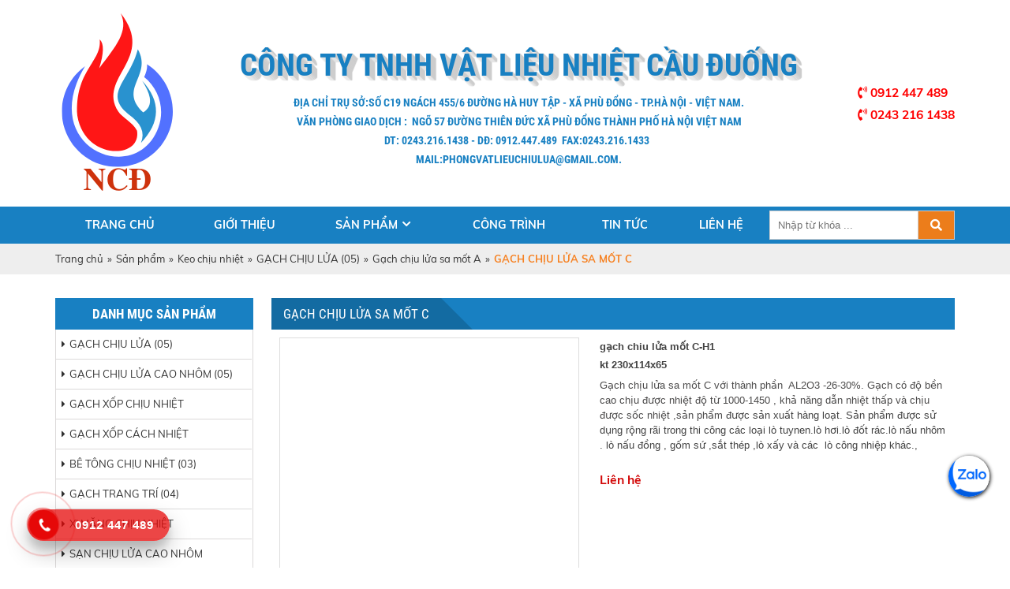

--- FILE ---
content_type: text/html; charset=utf-8
request_url: http://gachchiulua.info/san-pham/keo-chiu-nhiet/gach-chiu-lua-sa-mot-c.html
body_size: 9169
content:


<!doctype html><html prefix="og: http://ogp.me/ns#" xmlns="http://www.w3.org/1999/xhtml" xml:lang="vi-vn" lang="vi-vn"><head>	<script type="text/javascript">var siteurl='/'; var tmplurl='/templates/ja_social/'; var isRTL = false;</script>
  <base href="http://gachchiulua.info/san-pham/keo-chiu-nhiet/gach-chiu-lua-sa-mot-c.html" />
  <meta http-equiv="content-type" content="text/html; charset=utf-8" />
  <meta name="title" content="GẠCH CHỊU LỬA SA MỐT C" />
  <meta property="og:title" content="GẠCH CHỊU LỬA SA MỐT C" />
  <meta property="og:image" content="http://gachchiulua.info/images/stories/virtuemart/product/resized/anhb98585966_400x400.jpg" />
  <meta name="image" content="http://gachchiulua.info/images/stories/virtuemart/product/resized/anhb98585966_400x400.jpg" />
  <title>Gạch chịu lửa sa mốt A : GẠCH CHỊU LỬA SA MỐT C</title>
  <link rel="stylesheet" href="/components/com_virtuemart/assets/css/jquery.fancybox-1.3.4.css" type="text/css" />
  <script src="/rejslib.min.js" type="text/javascript"></script>
  <script src="/plugins/system/jqueryeasy/jquerynoconflict.js" type="text/javascript" defer="defer"></script>
  <script src="/media/system/js/mootools-core.js" type="text/javascript" defer="defer"></script>
  
  
  <script src="/components/com_virtuemart/assets/js/vmsite.js" type="text/javascript" defer="defer"></script>
  <script src="/components/com_virtuemart/assets/js/vmprices.js" type="text/javascript" defer="defer"></script>
  <script src="/components/com_virtuemart/assets/js/fancybox/jquery.fancybox-1.3.4.pack.js" type="text/javascript" defer="defer"></script>
  <script src="/components/com_rsform/assets/js/script.js" type="text/javascript" defer="defer"></script>
  <script src="/templates/scroller/scroller.js" type="text/javascript" defer="defer"></script>
  <script type="text/javascript">
vmSiteurl = 'http://gachchiulua.info/' ;vmLang = '&amp;lang=vi';jQuery(document).ready(function() {	jQuery("a[rel=vm-additional-images]").fancybox({		"titlePosition" 	: "inside",		"transitionIn"	:	"elastic",		"transitionOut"	:	"elastic"
	});	/*
	jQuery(".additional-images .product-image").click(function() {
		jQuery(".main-image img").attr("src",this.src );
		jQuery(".main-image img").attr("alt",this.alt );
		jQuery(".main-image a").attr("href",this.src );
		jQuery(".main-image a").attr("title",this.alt );
	});	*/
});

  </script>


<link href="/plugins/system/jat3/jat3/base-themes/default/images/favico.ico" rel="shortcut icon" type="image/x-icon" />
<link rel="stylesheet" href="/templates/ja_social/css/template.css" type="text/css">	<link rel="canonical" href="http://gachchiulua.info/san-pham/keo-chiu-nhiet/gach-chiu-lua-sa-mot-c.html">

<meta name="viewport" content="width=device-width, initial-scale=1.0, user-scalable=yes">
<link rel="stylesheet" href="/templates/responsive/responsive.css" type="text/css">
<script defer="defer" type="text/javascript" src="/templates/responsive/responsive.js"></script>

<script>(function(w,d,s,l,i){w[l]=w[l]||[];w[l].push({'gtm.start':
  new Date().getTime(),event:'gtm.js'});var f=d.getElementsByTagName(s)[0],
  j=d.createElement(s),dl=l!='dataLayer'?'&l='+l:'';j.async=true;j.src=
  'https://www.googletagmanager.com/gtm.js?id='+i+dl;f.parentNode.insertBefore(j,f);
  })(window,document,'script','dataLayer','GTM-MQD4TPM');</script>	</head><body id="bd" class="bd fs3 com_virtuemart">	<div id="ja-khungchinh">
	<div class="main">
		<div id="ja-header">
			<div class="header1">
				<div class="main2">
					<div class="header1_1">
						
					</div>
					<div class="header1_2">
						
					</div>
					<div class="header1_3">
						
					</div>
				</div>
			</div>
			<div class="header2">
				<div class="main2">
					<div class="header2_1">
							<div class="ja-workshome" id="Mod370">						<div class="workshome-content">		

<div class="custom"  >
	<p><img src="/images/Logo 2.png" alt="" /></p></div>
		</div>	</div>	
					</div>
					<div class="header2_2">
							<div class="ja-workshome" id="Mod400">						<div class="workshome-content">		

<div class="custom"  >
	<p style="text-align: center;">CÔNG TY TNHH VẬT LIỆU NHIỆT CẦU ĐUỐNG</p>
<p style="text-align: center;">Địa Chỉ Trụ Sở:số C19 Ngách 455/6 Đường Hà Huy Tập - Xã Phù Đổng - TP.Hà Nội - Việt Nam.</p>
<p style="text-align: center;">Văn Phòng giao dịch :&nbsp; Ngõ 57 Đường Thiên Đức Xã Phù Đổng Thành Phố Hà Nội Việt Nam</p>
<p style="text-align: center;">Dt: 0243.216.1438 - DĐ: 0912.447.489&nbsp; Fax:0243.216.1433&nbsp;&nbsp;</p>
<p style="text-align: center;">Mail:phongvatlieuchiulua@gmail.com.</p></div>
		</div>	</div>	
					</div>
					<div class="header2_3">
						
					</div>
					<div class="header2_4">
							<div class="ja-workshome" id="Mod378">						<div class="workshome-content">		

<div class="custom"  >
	<p><span style="color: #ff0000;"><i class="fas fa-phone-volume"></i> 0912 447 489</span></p>
<p><span style="color: #ff0000;"><i class="fas fa-phone-volume"></i> 0243 216 1438</span></p></div>
		</div>	</div>	
					</div>
				</div>
			</div>
		</div>
		<div id="ja-menungang">
			<div class="menungang">
				<div class="main2">
						<div class="ja-workshome" id="Mod366">						<div class="workshome-content">		
<ul class="menu level0">
<li class="item-991"><a href="/" >Trang chủ</a></li><li class="item-1010"><a href="/gioi-thieu-1.html" >Giới thiệu</a></li><li class="item-1006 active deeper parent"><a href="/san-pham.html" >Sản phẩm</a><ul class="level3"><li class="item-1067"><a href="/san-pham/gach-chiu-lua.html" >Gạch chịu lửa</a></li><li class="item-1068"><a href="/san-pham/gach-chiu-lua-cao-nhom.html" >Gach chịu lửa cao nhôm</a></li><li class="item-1132"><a href="/san-pham/gach-xop-chiu-nhiet.html" >Gạch xốp chịu nhiệt</a></li><li class="item-1133"><a href="/san-pham/gach-xop-cach-nhiet.html" >Gạch xốp cách nhiệt</a></li><li class="item-1135"><a href="/san-pham/be-tong-chiu-nhiet.html" >Bê tông chịu nhiệt</a></li><li class="item-1136"><a href="/san-pham/xi-mang-chiu-nhiet.html" >XI MĂNG CHỊU NHIỆT </a></li><li class="item-1134"><a href="/san-pham/gach-trang-tri.html" >Gạch trang trí</a></li><li class="item-1137"><a href="/san-pham/san-chiu-lua-cao-nhom.html" >SẠN CHỊU LỬA CAO NHÔM </a></li><li class="item-1138"><a href="/san-pham/san-chiu-lua-sa-mot.html" >SẠN CHỊU LỬA SA MỐT </a></li><li class="item-1139"><a href="/san-pham/bot-chiu-lua.html" >BỘT CHỊU LỬA</a></li><li class="item-1140"><a href="/san-pham/bong-thuy-tinh.html" >BÔNG THỦY TINH </a></li><li class="item-1141"><a href="/san-pham/bong-gom-chiu-nhiet.html" >BÔNG GỐM CHỊU NHIỆT </a></li><li class="item-1142"><a href="/san-pham/bong-ong-dinh-hinh.html" >BÔNG ỐNG ĐỊNH HÌNH</a></li><li class="item-1143 current active"><a href="/san-pham/keo-chiu-nhiet.html" >Keo chịu nhiệt</a></li><li class="item-1144"><a href="/san-pham/gach-chiu-lua-thanh-ly.html" >GẠCH CHỊU LỬA THANH LÝ </a></li></ul></li><li class="item-1004"><a href="/cong-trinh.html" >Công trình</a></li><li class="item-1003"><a href="/tin-tuc-may-loc-nuoc.html" >Tin tức</a></li><li class="item-1011"><a href="/lien-he.html" >Liên hệ</a></li></ul>
		</div>	</div>		<div class="ja-workshome" id="Mod377">						<div class="workshome-content">		<!--BEGIN Search Box --><form class="searchID377" action="/san-pham/xi-mang-chiu-nhiet/search.html" method="get"><div class="module_search search"><input name="keyword" alt="Tìm kiếm" class="inputbox mod_virtuemart_search" type="text" value="" placeholder="Nhập từ khóa ..." /><select name="virtuemart_category_id" class="sp-vmsearch-categories"><option value="0">Tất cả danh mục</option><option  value="131" data-name="GẠCH CHỊU LỬA THANH LÝ"> GẠCH CHỊU LỬA THANH LÝ</option><option  value="129" data-name="BÔNG ỐNG ĐỊNH HÌNH"> BÔNG ỐNG ĐỊNH HÌNH</option><option  value="128" data-name="BÔNG GỐM CHỊU NHIỆT"> BÔNG GỐM CHỊU NHIỆT</option><option  value="127" data-name="BÔNG THỦY TINH"> BÔNG THỦY TINH</option><option  value="126" data-name="BỘT CHỊU LỬA"> BỘT CHỊU LỬA</option><option  value="125" data-name="SẠN CHỊU LỬA SA MỐT"> SẠN CHỊU LỬA SA MỐT</option><option  value="124" data-name="SẠN CHỊU LỬA CAO NHÔM"> SẠN CHỊU LỬA CAO NHÔM</option><option  value="123" data-name="XI MĂNG CHỊU NHIỆT"> XI MĂNG CHỊU NHIỆT</option><option  value="114" data-name="GẠCH TRANG TRÍ LÁT SÂN VÀ ỐP TƯỜNG"> GẠCH TRANG TRÍ LÁT SÂN VÀ ỐP TƯỜNG</option><option  value="113" data-name="GẠCH XỐP CÁCH NHIỆT"> GẠCH XỐP CÁCH NHIỆT</option><option  value="112" data-name="GẠCH XỐP CHỊU NHIỆT"> GẠCH XỐP CHỊU NHIỆT</option><option  value="97" data-name="GẠCH CHỊU LỬA (05)"> GẠCH CHỊU LỬA (05)</option><option  value="105" data-name="- Gạch chịu lửa  dị hình">-- - Gạch chịu lửa  dị hình</option><option  value="104" data-name="Gạch chịu lửa sa mốt (H20: H21)">-- Gạch chịu lửa sa mốt (H20: H21)</option><option  value="103" data-name="Gạch chịu lửa sa mốt (H13: H14)">-- Gạch chịu lửa sa mốt (H13: H14)</option><option  value="102" data-name="Gạch chịu lửa sa mốt B">-- Gạch chịu lửa sa mốt B</option><option  value="101" data-name="Gạch chịu lửa sa mốt A">-- Gạch chịu lửa sa mốt A</option><option  value="119" data-name="BÊ TÔNG CHỊU NHIỆT (03)"> BÊ TÔNG CHỊU NHIỆT (03)</option><option  value="122" data-name="Bê tông chịu nhiệt CR12">-- Bê tông chịu nhiệt CR12</option><option  value="121" data-name="Bê tông chịu nhiệt CR15">-- Bê tông chịu nhiệt CR15</option><option  value="120" data-name="Bê tông chịu nhiệt CR18">-- Bê tông chịu nhiệt CR18</option><option  value="106" data-name="GẠCH CHỊU LỬA CAO NHÔM (05)"> GẠCH CHỊU LỬA CAO NHÔM (05)</option><option  value="107" data-name="Gạch chịu lửa cao nhôm H1">-- Gạch chịu lửa cao nhôm H1</option><option  value="111" data-name="Gạch chịu lửa cao nhôm H21">-- Gạch chịu lửa cao nhôm H21</option><option  value="110" data-name="Gạch chịu lửa cao nhôm H20">-- Gạch chịu lửa cao nhôm H20</option><option  value="109" data-name="Gạch chịu lửa cao nhôm H14">-- Gạch chịu lửa cao nhôm H14</option><option  value="108" data-name="Gạch chịu lửa cao nhôm H13">-- Gạch chịu lửa cao nhôm H13</option></select><input type="hidden" name="custom_parent_id" value="" /><span data-searchID="377" value="Tìm kiếm" class="buttontim button"/><i class="fa fa-search"></i></span></div>		<input type="hidden" name="limitstart" value="0" />		<input type="hidden" name="option" value="com_virtuemart" />		<input type="hidden" name="view" value="category" />	  </form><!-- End Search Box --><script type="text/javascript">	jQuery(document).ready(function($){		$('.module_search').parent().on('keyup keypress', function(e) {			var keyCode = e.keyCode || e.which;			if (keyCode === 13) { 				e.preventDefault();				$(this).find('.buttontim').click();			}		});		$('.buttontim').click(function(){			var form = '.searchID' + $(this).attr('data-searchid');			$(form).find('.selectID').each(function(){				if( $(this).val() == '0' ){					$(this).attr('disabled',true);				}			});			$(form).submit();		});	});	</script>		</div>	</div>	
				</div>
			</div>
		</div>
		<div id="ja-slideshow">
			<div class="slideshow1">
				<div class="main2">
					
				</div>
			</div>
			<div class="slideshow2">
				<div class="main2">
					
				</div>
			</div>
		</div>
		<div id="ja-dinhhuong">
			<div class="dinhhuong1">
				<div class="main2">
						<div class="ja-workshome" id="Mod380">						<div class="workshome-content">		<span class="breadcrumbs pathway">
<a href="/" class="pathway">Trang chủ</a><span>»</span><a href="/san-pham.html" class="pathway">Sản phẩm</a><span>»</span><a href="/san-pham/keo-chiu-nhiet.html" class="pathway">Keo chịu nhiệt</a><span>»</span><a href="/san-pham/gach-chiu-lua.html" class="pathway">GẠCH CHỊU LỬA (05)</a><span>»</span><a href="/gach-chiu-lua-05/gach-chiu-lua-sa-mot-a.html" class="pathway">Gạch chịu lửa sa mốt A</a><span>»</span><strong>GẠCH CHỊU LỬA SA MỐT C</strong></span>		</div>	</div>	
				</div>
			</div>
		</div>
		<div id="ja-extra">
			<div class="extra1">
				<div class="main2">
					
				</div>
			</div>
			<div class="extra2">
				<div class="main2">
					
				</div>
			</div>
		</div>
		<div id="ja-noidunggiua" class=" noright">
			<div class="main2">
									<div id="ja-cottrai">
							<div class="ja-workshome" id="Mod326">						<div class="workshome-title"><h2><span>Danh mục sản phẩm</span></h2></div>				<div class="workshome-content">		
<ul class="menu level0">
<li class="item-992 deeper parent"><a href="/gach-chiu-lua-05.html" >GẠCH CHỊU LỬA (05)</a><ul class="level1"><li class="item-1028"><a href="/gach-chiu-lua-05/gach-chiu-lua-sa-mot-a.html" >Gạch chịu lửa sa mốt A</a></li><li class="item-1085"><a href="/gach-chiu-lua-05/gach-chiu-lua-sa-mot-b.html" >Gạch chịu lửa sa mốt B</a></li><li class="item-1086"><a href="/gach-chiu-lua-05/gach-chiu-lua-sa-mot-h13-h14.html" >Gạch chịu lửa sa mốt (H13: H14)</a></li><li class="item-1087"><a href="/gach-chiu-lua-05/gach-chiu-lua-sa-mot-h20-h21.html" >Gạch chịu lửa sa mốt (H20: H21)</a></li><li class="item-1088"><a href="/gach-chiu-lua-05/gach-chiu-lua-di-hinh.html" >Gạch chịu lửa  dị hình</a></li></ul></li><li class="item-993 deeper parent"><a href="/gach-chiu-lua-cao-nhom-05.html" >GẠCH CHỊU LỬA CAO NHÔM (05)</a><ul class="level1"><li class="item-1032"><a href="/gach-chiu-lua-cao-nhom-05/gach-chiu-lua-cao-nhom-h13.html" >Gạch chịu lửa cao nhôm H13</a></li><li class="item-1089"><a href="/gach-chiu-lua-cao-nhom-05/gach-chiu-lua-cao-nhom-h14.html" >Gạch chịu lửa cao nhôm H14</a></li><li class="item-1090"><a href="/gach-chiu-lua-cao-nhom-05/gach-chiu-lua-cao-nhom-h20.html" >Gạch chịu lửa cao nhôm H20</a></li><li class="item-1030"><a href="/gach-chiu-lua-cao-nhom-05/gach-chiu-lua-cao-nhom-h1.html" >Gạch chịu lửa cao nhôm H1</a></li><li class="item-1091"><a href="/gach-chiu-lua-cao-nhom-05/gach-chiu-lua-cao-nhom-h21.html" >Gạch chịu lửa cao nhôm H21</a></li></ul></li><li class="item-1092"><a href="/gach-xop-chiu-nhiet.html" >GẠCH XỐP CHỊU NHIỆT </a></li><li class="item-1093"><a href="/gach-xop-cach-nhiet.html" >GẠCH XỐP CÁCH NHIỆT </a></li><li class="item-1099 deeper parent"><a href="/be-tong-chiu-nhiet-03.html" >BÊ TÔNG CHỊU NHIỆT (03)</a><ul class="level3"><li class="item-1100"><a href="/be-tong-chiu-nhiet-03/be-tong-chiu-nhiet-cr18.html" >Bê tông chịu nhiệt CR18</a></li><li class="item-1101"><a href="/be-tong-chiu-nhiet-03/be-tong-chiu-nhiet-cr15.html" >Bê tông chịu nhiệt CR15</a></li><li class="item-1102"><a href="/be-tong-chiu-nhiet-03/be-tong-chiu-nhiet-cr12.html" >Bê tông chịu nhiệt CR12</a></li></ul></li><li class="item-1094"><a href="/gach-trang-tri-04.html" >GẠCH TRANG TRÍ (04)</a></li><li class="item-1103"><a href="/xi-mang-chiu-nhiet.html" >XI MĂNG CHỊU NHIỆT </a></li><li class="item-1104"><a href="/san-chiu-lua-cao-nhom.html" >SẠN CHỊU LỬA CAO NHÔM </a></li><li class="item-1105"><a href="/san-chiu-lua-sa-mot.html" >SẠN CHỊU LỬA SA MỐT </a></li><li class="item-1106"><a href="/bot-chiu-lua.html" >BỘT CHỊU LỬA</a></li><li class="item-1107"><a href="/bong-thuy-tinh.html" >BÔNG THỦY TINH </a></li><li class="item-1108"><a href="/bong-gom-chiu-nhiet.html" >BÔNG GỐM CHỊU NHIỆT </a></li><li class="item-1109"><a href="/bong-ong-dinh-hinh.html" >BÔNG ỐNG ĐỊNH HÌNH</a></li><li class="item-1110"><a href="/hat-chan-chau.html" >HẠT CHÂN CHÂU </a></li><li class="item-1111"><a href="/gach-chiu-lua-thanh-ly.html" >GẠCH CHỊU LỬA THANH LÝ </a></li><li class="item-1149"><a href="/keo-chiu-nhiet.html" >Keo chịu nhiệt</a></li></ul>
		</div>	</div>		<div class="ja-workshome" id="Mod388">						<div class="workshome-title"><h2><span>Gạch chịu lửa</span></h2></div>				<div class="workshome-content">		
<ul class="menu level0">
<li class="item-1112"><a href="/gach-chiu-lua-sa-mot-a.html" >Gạch chịu lửa sa mốt A</a></li><li class="item-1113"><a href="/gach-chiu-lua-sa-mot-b.html" >Gạch chịu lửa sa mốt B</a></li><li class="item-1114"><a href="/gach-chiu-lua-sa-mot-h13-h14.html" >Gạch chịu lửa sa mốt (H13: H14)</a></li><li class="item-1115"><a href="/gach-chiu-lua-sa-mot-h20-h21.html" >Gạch chịu lửa sa mốt (H20: H21)</a></li><li class="item-1116"><a href="/gach-chiu-lua-di-hinh.html" >Gạch chịu lửa  dị hình</a></li></ul>
		</div>	</div>		<div class="ja-workshome" id="Mod389">						<div class="workshome-title"><h2><span>GẠCH CHỊU LỬA CAO NHÔM</span></h2></div>				<div class="workshome-content">		
<ul class="menu level0">
<li class="item-1117"><a href="/gach-chiu-lua-cao-nhom-h1.html" >Gạch chịu lửa cao nhôm H1</a></li><li class="item-1118"><a href="/gach-chiu-lua-cao-nhom-h13.html" >Gạch chịu lửa cao nhôm H13</a></li><li class="item-1119"><a href="/gach-chiu-lua-cao-nhom-h14.html" >Gạch chịu lửa cao nhôm H14</a></li><li class="item-1120"><a href="/gach-chiu-lua-cao-nhom-h20.html" >Gạch chịu lửa cao nhôm H20</a></li><li class="item-1121"><a href="/gach-chiu-lua-cao-nhom-h21.html" >Gạch chịu lửa cao nhôm H21</a></li></ul>
		</div>	</div>		<div class="ja-workshome" id="Mod390">						<div class="workshome-title"><h2><span>GẠCH TRANG TRÍ</span></h2></div>				<div class="workshome-content">		
<ul class="menu level0">
<li class="item-1122"><a href="/gach-op-gia-co.html" >Gạch ốp giả cổ </a></li><li class="item-1125"><a href="/gach-gia-co-lat-san-vuon.html" >Gạch giả cổ lát sân vườn </a></li></ul>
		</div>	</div>		<div class="ja-workshome" id="Mod391">						<div class="workshome-title"><h2><span>BÊ TÔNG CHỊU NHIỆT</span></h2></div>				<div class="workshome-content">		
<ul class="menu level0">
<li class="item-1126"><a href="/be-tong-chiu-nhiet-cr18.html" >Bê tông chịu nhiệt CR18</a></li><li class="item-1127"><a href="/be-tong-chiu-nhiet-cr15.html" >Bê tông chịu nhiệt CR15</a></li><li class="item-1128"><a href="/be-tong-chiu-nhiet-cr12.html" >Bê tông chịu nhiệt CR12</a></li></ul>
		</div>	</div>		<div class="ja-workshome" id="Mod396">						<div class="workshome-title"><h2><span>Sản phẩm bán chạy</span></h2></div>				<div class="workshome-content">				</div>	</div>		<div class="ja-workshome" id="Mod363">						<div class="workshome-title"><h2><span>Thống kê truy cập</span></h2></div>				<div class="workshome-content">		<div class="mt_visitcounter">
	<div class="mt_visitcounter_trong">
		<div class="vis_table" style="visibility:hidden;">
			<div class="vis_row vis0">
				<div class="vis_cell">
					<i class="fa fa-user"></i>
				</div>
				<div class="vis_cell">Đang truy cập</div>
				<div class="vis_cell">
					81				</div>
			</div>
			<div class="vis_row vis1">
				<div class="vis_cell">
					<i class="fa fa-user"></i>
				</div>
				<div class="vis_cell">Hôm nay</div>
				<div class="vis_cell">
					27				</div>
			</div>
			<div class="vis_row vis2">
				<div class="vis_cell">
					<i class="fa fa-user"></i>
				</div>
				<div class="vis_cell">Hôm qua</div>
				<div class="vis_cell">
					1199				</div>
			</div>
			<div class="vis_row vis3">
				<div class="vis_cell">
					<i class="fa fa-user"></i>
				</div>
				<div class="vis_cell">Tuần này</div>
				<div class="vis_cell">
					2443				</div>
			</div>
			<div class="vis_row vis4">
				<div class="vis_cell">
					<i class="fa fa-user"></i>
				</div>
				<div class="vis_cell">Tuần trước</div>
				<div class="vis_cell">
					5540				</div>
			</div>
			<div class="vis_row vis5">
				<div class="vis_cell">
					<i class="fa fa-user"></i>
				</div>
				<div class="vis_cell">Tháng này</div>
				<div class="vis_cell">
					12525				</div>
			</div>
			<div class="vis_row vis6">
				<div class="vis_cell">
					<i class="fa fa-user"></i>
				</div>
				<div class="vis_cell">Tháng trước</div>
				<div class="vis_cell">
					33771				</div>
			</div>
			<div class="vis_row vis7">
				<div class="vis_cell">
					<i class="fa fa-users"></i>
				</div>
				<div class="vis_cell">Tổng cộng</div>
				<div class="vis_cell">
					967344				</div>
			</div>
								</div>
	</div>
	<div class="reloadvis"><i class="fa fa-spinner cart_spiners" style="display:inline-block;"></i></div>
</div>
<script type="text/javascript" defer="defer">
	var url_k2 = "index.php?option=com_k2&view=itemlist";
	jQuery(document).ready(function($){
		$('.mt_visitcounter_trong').load(url_k2 + ' .mt_visitcounter_trong .vis_table',function(){
			$('.mt_visitcounter_trong .vis_table').css('visibility','visible');
			$('.reloadvis').hide();
		});
	});
</script>		</div>	</div>	
					</div>
									<div id="ja-cotgiua">
						<div class="errorclass" style="display:none;">
<div id="system-message-container">
</div></div>
						<div class="noidungtren1">
							
						</div>
						<div class="noidungtren2">
							
						</div>
						<script type="text/javascript">
	// Ajax xử lý dữ liệu form post
	function updatestar(){
		jQuery.ajax({
			type: 'POST',
			url: window.location.href ,
			data: {
				product_star: parseInt(jQuery('.formstar').val()),
			},
			dataType: 'html',
			success: function(data) {
				window.location.replace(window.location.href);
				//jQuery('#ketqua').html(data);
			},
			error: function() {
				alert('Có lỗi trong quá trình xử lý');
			}
		});
	}
</script><div class="ja-workshome productdetails-view productdetails getids" data-id="1386">	<div class="title-product workshome-title">		<h2><span>GẠCH CHỊU LỬA SA MỐT C</span></h2>	</div>	<div class="workshome-content clearfix">
		<div class="vitribreadcum">					</div>
		<div class="header-product">
			<div class="header-imageproduct">
				<div class="width60 floatleft">
							<div class="main-image">			<div class="main-image_trong">											<span>								<a rel="vm-additional-images" href="/images/stories/virtuemart/product/anhb98585966.jpg">									<img src="/images/stories/virtuemart/product/anhb98585966.jpg" alt="" class="product-image" style="cursor: pointer" />								</a>							</span>													<span>								<a rel="vm-additional-images" href="/images/stories/virtuemart/product/anh-thu-283392027.jpg">									<img src="/images/stories/virtuemart/product/anh-thu-283392027.jpg" alt="" class="product-image" style="cursor: pointer" />								</a>							</span>													<span>								<a rel="vm-additional-images" href="/images/stories/virtuemart/product/anhr-dau-ftrang.jpg">									<img src="/images/stories/virtuemart/product/anhr-dau-ftrang.jpg" alt="" class="product-image" style="cursor: pointer" />								</a>							</span>													<span>								<a rel="vm-additional-images" href="/images/stories/virtuemart/product/img_1544255691723_154425574061737181470.jpg">									<img src="/images/stories/virtuemart/product/img_1544255691723_154425574061737181470.jpg" alt="" class="product-image" style="cursor: pointer" />								</a>							</span>													<span>								<a rel="vm-additional-images" href="/images/stories/virtuemart/product/received_201733553193021562159521.jpg">									<img src="/images/stories/virtuemart/product/received_201733553193021562159521.jpg" alt="" class="product-image" style="cursor: pointer" />								</a>							</span>													<span>								<a rel="vm-additional-images" href="/images/stories/virtuemart/product/received_201733553859688176928003.jpg">									<img src="/images/stories/virtuemart/product/received_201733553859688176928003.jpg" alt="" class="product-image" style="cursor: pointer" />								</a>							</span>													<span>								<a rel="vm-additional-images" href="/images/stories/virtuemart/product/z2112427732419_fccf89271c46c8af48c6deebd4297a99.jpg">									<img src="/images/stories/virtuemart/product/z2112427732419_fccf89271c46c8af48c6deebd4297a99.jpg" alt="" class="product-image" style="cursor: pointer" />								</a>							</span>													<span>								<a rel="vm-additional-images" href="/images/stories/virtuemart/product/z2112431878665_417603ba45741f3b1f0f6d2250e82748.jpg">									<img src="/images/stories/virtuemart/product/z2112431878665_417603ba45741f3b1f0f6d2250e82748.jpg" alt="" class="product-image" style="cursor: pointer" />								</a>							</span>													<span>								<a rel="vm-additional-images" href="/images/stories/virtuemart/product/z2528990921592_66b655697c23120e0a48597c9b9b7e66.jpg">									<img src="/images/stories/virtuemart/product/z2528990921592_66b655697c23120e0a48597c9b9b7e66.jpg" alt="" class="product-image" style="cursor: pointer" />								</a>							</span>													<span>								<a rel="vm-additional-images" href="/images/stories/virtuemart/product/z3249683943190_aa5f2f415eb78cfc124b345f6dc55ce6.jpg">									<img src="/images/stories/virtuemart/product/z3249683943190_aa5f2f415eb78cfc124b345f6dc55ce6.jpg" alt="" class="product-image" style="cursor: pointer" />								</a>							</span>													<span>								<a rel="vm-additional-images" href="/images/stories/virtuemart/product/z3249837710149_5a8cc2fb3d21cc20c28c670d37e6143c.jpg">									<img src="/images/stories/virtuemart/product/z3249837710149_5a8cc2fb3d21cc20c28c670d37e6143c.jpg" alt="" class="product-image" style="cursor: pointer" />								</a>							</span>													<span>								<a rel="vm-additional-images" href="/images/stories/virtuemart/product/z3249837712028_dcc63067b6fb22cb9373e6551a4b7127.jpg">									<img src="/images/stories/virtuemart/product/z3249837712028_dcc63067b6fb22cb9373e6551a4b7127.jpg" alt="" class="product-image" style="cursor: pointer" />								</a>							</span>									</div>		</div>    <div class="additional-images">		<i class="fas fa-arrow-circle-left"></i>		<div class="additional-images_trong">
									<span>
							<img src="/images/stories/virtuemart/product/anhb98585966.jpg" alt="" class="product-image" style="cursor: pointer" />						</span>
											<span>
							<img src="/images/stories/virtuemart/product/anh-thu-283392027.jpg" alt="" class="product-image" style="cursor: pointer" />						</span>
											<span>
							<img src="/images/stories/virtuemart/product/anhr-dau-ftrang.jpg" alt="" class="product-image" style="cursor: pointer" />						</span>
											<span>
							<img src="/images/stories/virtuemart/product/img_1544255691723_154425574061737181470.jpg" alt="" class="product-image" style="cursor: pointer" />						</span>
											<span>
							<img src="/images/stories/virtuemart/product/received_201733553193021562159521.jpg" alt="" class="product-image" style="cursor: pointer" />						</span>
											<span>
							<img src="/images/stories/virtuemart/product/received_201733553859688176928003.jpg" alt="" class="product-image" style="cursor: pointer" />						</span>
											<span>
							<img src="/images/stories/virtuemart/product/z2112427732419_fccf89271c46c8af48c6deebd4297a99.jpg" alt="" class="product-image" style="cursor: pointer" />						</span>
											<span>
							<img src="/images/stories/virtuemart/product/z2112431878665_417603ba45741f3b1f0f6d2250e82748.jpg" alt="" class="product-image" style="cursor: pointer" />						</span>
											<span>
							<img src="/images/stories/virtuemart/product/z2528990921592_66b655697c23120e0a48597c9b9b7e66.jpg" alt="" class="product-image" style="cursor: pointer" />						</span>
											<span>
							<img src="/images/stories/virtuemart/product/z3249683943190_aa5f2f415eb78cfc124b345f6dc55ce6.jpg" alt="" class="product-image" style="cursor: pointer" />						</span>
											<span>
							<img src="/images/stories/virtuemart/product/z3249837710149_5a8cc2fb3d21cc20c28c670d37e6143c.jpg" alt="" class="product-image" style="cursor: pointer" />						</span>
											<span>
							<img src="/images/stories/virtuemart/product/z3249837712028_dcc63067b6fb22cb9373e6551a4b7127.jpg" alt="" class="product-image" style="cursor: pointer" />						</span>
							</div>		<i class="fas fa-arrow-circle-right"></i>
    </div>
	<style>	#fancybox-left, #fancybox-right{display:none!important;}</style>			   </div>
			</div>
			<div class="header-descproduct">
				<div class="product-thongtin-luotxem">
					<strong>Lượt xem : </strong>5124				</div>
								<div class="product-thongtin-mota">
												<p><strong style="line-height: 19.5px; box-sizing: border-box; color: #444444; font-family: Helvetica, Arial, sans-serif; font-size: 13px;">gạch chiu lửa mốt C-H1</strong><span style="color: #444444; font-family: Helvetica, Arial, sans-serif; font-size: 13px;"></span></p>
<p><strong style="line-height: 19.5px; box-sizing: border-box; color: #444444; font-family: Helvetica, Arial, sans-serif; font-size: 13px;">kt 230x114x65</strong></p>
<p style="line-height: 19.5px; box-sizing: border-box; margin: 0px; padding: 5px 0px; color: #444444; font-family: Helvetica, Arial, sans-serif; font-size: 13px;"><span style="color: #4d4c4c; font-family: Arial, Helvetica, sans-serif;">Gạch chịu lửa sa mốt C với thành phần&nbsp; AL2O3 -26-30%. Gạch có độ bền cao chịu được nhiệt độ từ 1000-1450 ,&nbsp;</span><span style="color: #4d4c4c; font-family: Arial, Helvetica, sans-serif;">khả năng dẫn nhiệt thấp và chịu được sốc nhiệt ,sản phẩm&nbsp;</span>được sản xuất hàng loạt. Sản phẩm được sử dụng rộng rãi trong thi công các loại lò tuynen.lò hơi.lò đốt rác.lò nấu nhôm . lò nấu đồng , gốm sứ ,sắt thép ,lò xấy và các&nbsp; lò công nhiệp khác.<span style="color: #4d4c4c; font-family: Arial, Helvetica, sans-serif;">,&nbsp;</span></p>									</div>
				<div class="product-thongtin-blockgia">											<div class="product-thongtin-salesPrice" data-price="0">Liên hệ</div>

				</div>
							</div>
		</div>	
		<div id="tabContainer">
			<ul class="multitab">
				<li><a class="active" data-href="#tab1">Thông tin sản phẩm</a></li>
							</ul>
			<div class="tabDetails" data-id="1386">
				<div id="tab1" class="tabContents" data-tab="product_noibat"></div>
							</div>
		</div>		<script type="text/javascript" defer="defer">			jQuery(function ($){				$(".tabContents").hide();				$(".tabContents:first").show();				$("#tabContainer ul li a").click(function(e){					var activeTab = $(this).attr("data-href");					$("#tabContainer ul li a").removeClass("active");					$(this).addClass("active");					$(".tabContents").hide();					$(activeTab).fadeIn();				});
				// Ajax call các trường tabDetails
				$('.tabDetails .tabContents').hide();
				var TienTo = ''+'/';
				$.ajax({
					url: '/components/com_virtuemart/views/productdetails/tmpl/ajax.php',
					type: 'post',
					data: {
						id: $('.tabDetails').attr('data-id'),
					},
					dataType: 'JSON',
					success: function(response){
						$('.tabDetails .tabContents').each(function(){
							var tabF = $(this).attr('data-tab');
							$(this).html( response[tabF] );
							$(this).find('img').each(function(){
								if( $(this).attr('src').indexOf('http://')>-1 || $(this).attr('src').indexOf('https://')>-1 ){
									
								}
								else{
									$(this).attr('src', TienTo+$(this).attr('src') );
								}
							});
							//$(this).show();
						});
						$('.tabContents').first().show();
					}
				});			});		</script>
		<div class="thongtinfix">					</div>	
		<div class="facecomment">
			
		</div>	</div></div><div class="spcungmuc">    	<div class="ja-workshome" id="Mod318">						<div class="workshome-title"><h2><span>Sản phẩm cùng mục</span></h2></div>				<div class="workshome-content">				</div>	</div>	</div>						<div class="noidungduoi1">
							
						</div>
						<div class="noidungduoi2">
							
						</div>
					</div>
							</div>
		</div>
		<div id="ja-chantrang">
			<div class="footer1">
				<div class="main2">
					<div class="footer1_1">
							<div class="ja-workshome" id="Mod397">						<div class="workshome-title"><h2><span>Đăng ký nhận tin</span></h2></div>				<div class="workshome-content">		<div class="rsform">	<form method="post"  id="userForm" class="MinhThuanForm7" enctype="multipart/form-data" action="http://gachchiulua.info/san-pham/keo-chiu-nhiet/gach-chiu-lua-sa-mot-c.html"><h2>Đăng ký nhận tin</h2>

<!-- Do not remove this ID, it is used to identify the page so that the pagination script can work correctly -->
<fieldset class="formHorizontal formContainer" id="rsform_7_page_0">
	<div class="rsform-block rsform-block-email">
		<div class="formControlLabel">Email<strong class="formRequired">(*)</strong></div>
		<div class="formControls">
		<div class="formBody"><input data-required="YES" type="text" value="" size="70"  name="form[email]" id="email"  class="rsform-input-box"/><span class="formValidation"><span id="component47" class="formNoError">Trường bắt buộc</span></span></div>
		<p class="formDescription"></p>
		</div>
	</div>
	<div class="rsform-block rsform-block-guingay">
		<div class="formControlLabel">Gửi</div>
		<div class="formControls">
		<div class="formBody"><div class="mtcaptcha"><span class="mtcaptcha_2"><input type="button" value="Gửi" name="form[guingay]" id="guingay"  class="rsform-button" /></span><span class="mtcaptcha_1"><span class="mtcaptcha_1-table"><span class="mtcaptcha_1_1"></span><span class="mtcaptcha_1_2"><input type="text" name="mtcaptcha" data-required="YES"></span><span class="mtcaptcha_1_3"><i class="fas fa-sync-alt"></i></span></span></span></div><span class="formValidation"></span></div>
		<p class="formDescription"></p>
		</div>
	</div>
</fieldset>
<input type="hidden" name="form[formId]" value="7"/></form></div>		</div>	</div>	
					</div>
					<div class="footer1_2">
						
					</div>
					<div class="footer1_3">
						
					</div>
					<div class="footer1_4">
							<div class="ja-workshome" id="Mod399">						<div class="workshome-title"><h2><span>Về chúng tôi</span></h2></div>				<div class="workshome-content">		
<ul class="menu level0">
<li class="item-1129"><a href="/thong-tin-lien-he.html" >Thông tin liên hệ</a></li><li class="item-1130"><a href="/gioi-thieu-ve-chung-toi.html" >Giới thiệu về chúng tôi</a></li><li class="item-1131"><a href="/[base64].html" >Cam kết chât lượng</a></li></ul>
		</div>	</div>	
					</div>
				</div>
			</div>
			<div class="footer2">
				<div class="main2">
					<div class="footer2_1">
							<div class="ja-workshome" id="Mod139">						<div class="workshome-title"><h2><span>Liên hệ</span></h2></div>				<div class="workshome-content">		

<div class="custom"  >
	<p><span style="font-size: 14.3px;">CÔNG TY TNHH VẬT LIỆU NHIỆT CẦU ĐUỐNG</span></p>
<p><span style="font-size: 14.3px;">Địa Chỉ Trụ Sở:<span style="color: #000000; background-color: #ffffff;">&nbsp;</span></span><span style="color: #000000; background-color: #ffffff;"><span style="font-family: 'Roboto Condensed'; font-size: 13.65px; font-weight: bold; text-align: center; text-transform: uppercase;">Địa Chỉ Trụ Sở:số C19 Ngách 455/6 Đường Hà Huy Tập - Xã Phù Đổng - TP.Hà Nội - Việt Nam.</span><span style="font-family: SegoeuiPc, 'Segoe UI', 'San Francisco', 'Helvetica Neue', Helvetica, 'Lucida Grande', Roboto, Ubuntu, Tahoma, 'Microsoft Sans Serif', Arial, sans-serif; font-size: 15px; letter-spacing: 0.2px; white-space-collapse: preserve;">&nbsp;</span></span></p>
<p><span style="font-size: 14.3px;">MST: 0107447802</span></p>
<p><span style="font-size: 14.3px;">Văn Phòng giao dịch :&nbsp; Ngõ 57 Đường Thiên Đức Xã Phù Đổng , TP Hà Nội&nbsp;</span></p>
<p><span style="font-size: 14.3px;">Dt: 0243.216.1438&nbsp; - Fax:0243.216.1433 -&nbsp; 0912.447.489</span></p>
<p><span style="font-size: 14.3px;">Email:phongvatlieuchiulua@gmail.com.</span></p>
<p><span style="font-size: 14.3px;">Website: www.gachchiulua.info</span></p></div>
		</div>	</div>	
					</div>
					<div class="footer2_2">
							<div class="ja-workshome" id="Mod381">						<div class="workshome-title"><h2><span>Menu footer</span></h2></div>				<div class="workshome-content">		
<ul class="menu level0">
<li class="item-1129"><a href="/thong-tin-lien-he.html" >Thông tin liên hệ</a></li><li class="item-1130"><a href="/gioi-thieu-ve-chung-toi.html" >Giới thiệu về chúng tôi</a></li><li class="item-1131"><a href="/[base64].html" >Cam kết chât lượng</a></li></ul>
		</div>	</div>	
					</div>
					<div class="footer2_3">
							<div class="ja-workshome" id="Mod372">						<div class="workshome-title"><h2><span>Bản đồ</span></h2></div>				<div class="workshome-content">		

<div class="custom"  >
	<p><iframe src="https://www.google.com/maps/embed?pb=!1m18!1m12!1m3!1d3722.7612462950833!2d105.89846131493344!3d21.082195985969474!2m3!1f0!2f0!3f0!3m2!1i1024!2i768!4f13.1!3m3!1m2!1s0x0%3A0x0!2zMjHCsDA0JzU1LjkiTiAxMDXCsDU0JzAyLjMiRQ!5e0!3m2!1sen!2s!4v1615177749376!5m2!1sen!2s" width="100%" height="auto" style="border: 0;" allowfullscreen="true" loading="lazy"></iframe></p></div>
		</div>	</div>	
					</div>
				</div>
			</div>
			<div class="footer3">
				<div class="main2">
						<div class="ja-workshome" id="Mod330">						<div class="workshome-content">		

<div class="custom"  >
	<p style="font-family: 'Roboto Condensed', Helvetica,Arial,sans-serif; font-size: 120%;"><a href="https://webminhthuan.com/thiet-ke-web.html">Thiết kế web </a>bởi <a href="https://webminhthuan.com/thiet-ke-web.html">WebMinhThuan.Com</a></p></div>
		</div>	</div>	
				</div>
			</div>
		</div>
	</div>
</div>
<div class="debug">		<div class="ja-workshome" id="Mod401">						<div class="workshome-content">		

<div class="custom"  >
	<div class="hotline-phone-ring-wrap">
<div class="hotline-phone-ring">
<div class="hotline-phone-ring-circle">&nbsp;</div>
<div class="hotline-phone-ring-circle-fill">&nbsp;</div>
<div class="hotline-phone-ring-img-circle"><a href="tel:0912447489" class="pps-btn-img"> <img src="https://nguyenhung.net/wp-content/uploads/2019/05/icon-call-nh.png" alt="Gọi điện thoại" width="50" /> </a></div>
</div>
<div class="hotline-bar"><a href="tel:0912447489"> <span class="text-hotline">0912 447 489</span> </a></div>
</div></div>
		</div>	</div>		<div class="ja-workshome" id="Mod402">						<div class="workshome-content">		

<div class="custom"  >
	<p><a href="https://zalo.me/0912447489"><img src="/images/zalo.png" width="52" height="52" alt="zalo" /></a></p></div>
		</div>	</div>		<div class="ja-workshome" id="Mod403">						<div class="workshome-content">		

<div class="custom"  >
	<!-- Load Facebook SDK for JavaScript -->
      <div id="fb-root"></div>
      <script>
        window.fbAsyncInit = function() {
          FB.init({
            xfbml            : true,
            version          : 'v6.0'
          });
        };

        (function(d, s, id) {
        var js, fjs = d.getElementsByTagName(s)[0];
        if (d.getElementById(id)) return;
        js = d.createElement(s); js.id = id;
        js.src = 'https://connect.facebook.net/en_US/sdk/xfbml.customerchat.js';
        fjs.parentNode.insertBefore(js, fjs);
      }(document, 'script', 'facebook-jssdk'));</script>

      <!-- Your customer chat code -->
      <div class="fb-customerchat"
        attribution=setup_tool
        page_id="109452890468181">
      </div></div>
		</div>	</div>	</div><div id="extra_js">
	<script defer="defer" type="text/javascript" src="/templates/ja_social/css/codejava.js"></script>
</div>
<script type="application/ld+json" defer="defer">
	{
		"@context":"http://schema.org",
		"@type":"WebSite",
		"url":"http://gachchiulua.info/san-pham/keo-chiu-nhiet/gach-chiu-lua-sa-mot-c.html?showall=1"
	}
</script>
<noscript><iframe src="https://www.googletagmanager.com/ns.html?id=GTM-MQD4TPM"
  height="0" width="0" style="display:none;visibility:hidden"></iframe></noscript></body></html>

--- FILE ---
content_type: application/javascript
request_url: http://gachchiulua.info/templates/scroller/scroller.js
body_size: 1741
content:
jQuery(document).ready(function ($) {
	$(window).load(function () {
		$('.scroller').each(function () {
			if ($(window).width() <= 639) {
				$(this).attr('data-width', '1');
				$(this).attr('data-loaiscroll', 'motsp');
				$(this).attr('data-padding', '0');
			}
			var ngangscroll = $(this).find('.scroller_block').width();
			var sospdisplay = $(this).attr('data-width');
			var paddingsp = $(this).attr('data-padding');
			paddingsp = ngangscroll / 100 * paddingsp;
			if ($(this).attr('data-chieuscroll') == 'ngang') {
				var ngangsp = (ngangscroll - ((sospdisplay - 1) * paddingsp)) / sospdisplay;
			} else {
				var ngangsp = ngangscroll;
			}
			var maxheight = 0;
			$(this).find('.scroller_loptrong').children().each(function () {
				$(this).css({
					"width": ngangsp,
					"margin-right": paddingsp
				});
				if (maxheight < $(this).height()) {
					maxheight = $(this).height();
				}
			});
			$(this).find('.scroller_loptrong').children().height(maxheight);
			if ($(this).attr('data-chieuscroll') == 'ngang') {
				$(this).find('.scroller_block').height(maxheight);
			} else {
				$(this).find('.scroller_block').css('height', sospdisplay * maxheight);
			}
			$(this).css('opacity', '1');
			$(this).find('.prev_but').show();
			$(this).find('.next_but').show();
			$(this).find('.bot_but').show();
			$(this).find('.top_but').show();
		});
		function scrollationnext(me) {
			var my = me;
			if (my.attr('data-loaiscroll') == 'motsp') {
				var left = my.find('.scroller_loptrong').children().first().width() + parseInt(my.find('.scroller_loptrong').children().first().css('padding-left').replace('px', '')) * 2;
				var tocdo = parseInt(my.attr('data-tocdo'));
				my.find('.scroller_loptrong').html(my.find('.scroller_loptrong').html() + my.find('.scroller_loptrong').children().first().clone().wrap('<div>').parent().html());
				my.find('.scroller_loptrong').animate({
					"left": -left
				}, tocdo);
				setTimeout(function () {
					my.find('.scroller_loptrong').children().first().remove();
					my.find('.scroller_loptrong').css('left', '0');
				}, tocdo + 10);
			} else {
				var left = (my.find('.scroller_loptrong').children().first().width() + parseInt(my.find('.scroller_loptrong').children().first().css('padding-left').replace('px', '')) * 2) * parseInt(my.attr('data-width'));
				var tocdo = parseInt(my.attr('data-tocdo'));
				var datawidth = parseInt(my.attr('data-width'));
				var htmltam = '';
				for (i = 0; i < datawidth; i++) {
					htmltam = htmltam + my.find('.scroller_loptrong').children().eq(i).clone().wrap('<div>').parent().html();
				}
				my.find('.scroller_loptrong').html(my.find('.scroller_loptrong').html() + htmltam);
				my.find('.scroller_loptrong').animate({
					"left": -left
				}, tocdo);
				setTimeout(function () {
					for (i = 0; i < datawidth; i++) {
						my.find('.scroller_loptrong').children().first().remove();
					}
					my.find('.scroller_loptrong').css('left', '0');
				}, tocdo + 10);
			}
		}
		function scrollationprev(me) {
			var my = me;
			if (my.attr('data-loaiscroll') == 'motsp') {
				var left = my.find('.scroller_loptrong').children().first().width() + parseInt(my.find('.scroller_loptrong').children().first().css('padding-left').replace('px', '')) * 2;
				var tocdo = parseInt(my.attr('data-tocdo'));
				my.find('.scroller_loptrong').html(my.find('.scroller_loptrong').children().last().clone().wrap('<div>').parent().html() + my.find('.scroller_loptrong').html());
				my.find('.scroller_loptrong').css('left', -left);
				my.find('.scroller_loptrong').children().last().remove();
				my.find('.scroller_loptrong').animate({
					"left": 0
				}, tocdo);
			} else {
				var left = (my.find('.scroller_loptrong').children().first().width() + parseInt(my.find('.scroller_loptrong').children().first().css('padding-left').replace('px', '')) * 2) * parseInt(my.attr('data-width'));
				var tocdo = parseInt(my.attr('data-tocdo'));
				var datawidth = parseInt(my.attr('data-width'));
				var htmltam = '';
				for (i = my.find('.scroller_loptrong').children().length - 1; i >= my.find('.scroller_loptrong').children().length - datawidth; i--) {
					htmltam = htmltam + my.find('.scroller_loptrong').children().eq(i).clone().wrap('<div>').parent().html();
				}
				my.find('.scroller_loptrong').html(htmltam + my.find('.scroller_loptrong').html());
				my.find('.scroller_loptrong').css('left', -left);
				for (i = 0; i < datawidth; i++) {
					my.find('.scroller_loptrong').children().last().remove();
				}
				my.find('.scroller_loptrong').animate({
					"left": 0
				}, tocdo);
			}
		}
		function scrollationtop(me) {
			var my = me;
			if (my.attr('data-loaiscroll') == 'motsp') {
				var top = my.find('.scroller_loptrong').children().first().height() + parseInt(my.find('.scroller_loptrong').children().first().css('padding-top').replace('px', '')) * 2;
				var tocdo = parseInt(my.attr('data-tocdo'));
				my.find('.scroller_loptrong').html(my.find('.scroller_loptrong').html() + my.find('.scroller_loptrong').children().first().clone().wrap('<div>').parent().html());
				my.find('.scroller_loptrong').animate({
					"top": -top
				}, tocdo);
				setTimeout(function () {
					my.find('.scroller_loptrong').children().first().remove();
					my.find('.scroller_loptrong').css('top', '0');
				}, tocdo + 10);
			} else {
				var top = (my.find('.scroller_loptrong').children().first().height() + parseInt(my.find('.scroller_loptrong').children().first().css('padding-top').replace('px', '')) * 2) * parseInt(my.attr('data-width'));
				var tocdo = parseInt(my.attr('data-tocdo'));
				var datawidth = parseInt(my.attr('data-width'));
				var htmltam = '';
				for (i = 0; i < datawidth; i++) {
					htmltam = htmltam + my.find('.scroller_loptrong').children().eq(i).clone().wrap('<div>').parent().html();
				}
				my.find('.scroller_loptrong').html(my.find('.scroller_loptrong').html() + htmltam);
				my.find('.scroller_loptrong').animate({
					"top": -top
				}, tocdo);
				setTimeout(function () {
					for (i = 0; i < datawidth; i++) {
						my.find('.scroller_loptrong').children().first().remove();
					}
					my.find('.scroller_loptrong').css('top', '0');
				}, tocdo + 10);
			}
		}
		function scrollationbot(me) {
			var my = me;
			if (my.attr('data-loaiscroll') == 'motsp') {
				var top = my.find('.scroller_loptrong').children().first().height() + parseInt(my.find('.scroller_loptrong').children().first().css('padding-top').replace('px', '')) * 2;
				var tocdo = parseInt(my.attr('data-tocdo'));
				my.find('.scroller_loptrong').html(my.find('.scroller_loptrong').children().last().clone().wrap('<div>').parent().html() + my.find('.scroller_loptrong').html());
				my.find('.scroller_loptrong').css('top', -top);
				my.find('.scroller_loptrong').children().last().remove();
				my.find('.scroller_loptrong').animate({
					"top": 0
				}, tocdo);
			} else {
				var top = (my.find('.scroller_loptrong').children().first().height() + parseInt(my.find('.scroller_loptrong').children().first().css('padding-top').replace('px', '')) * 2) * parseInt(my.attr('data-width'));
				var tocdo = parseInt(my.attr('data-tocdo'));
				var datawidth = parseInt(my.attr('data-width'));
				var htmltam = '';
				for (i = my.find('.scroller_loptrong').children().length - 1; i >= my.find('.scroller_loptrong').children().length - datawidth; i--) {
					htmltam = htmltam + my.find('.scroller_loptrong').children().eq(i).clone().wrap('<div>').parent().html();
				}
				my.find('.scroller_loptrong').html(htmltam + my.find('.scroller_loptrong').html());
				my.find('.scroller_loptrong').css('top', -top);
				for (i = 0; i < datawidth; i++) {
					my.find('.scroller_loptrong').children().last().remove();
				}
				my.find('.scroller_loptrong').animate({
					"top": 0
				}, tocdo);
			}
		}
		var time = setTimeout(scroll, 5000);
		function scroll() {
			$('.scroller').each(function () {
				if ($(this).hasClass('scrollpause')) {}
				else {
					if ($(this).attr('data-chieuscroll') == 'ngang') {
						scrollationnext($(this));
					} else {
						scrollationtop($(this));
					}
				}
			});
			time = setTimeout(scroll, 5000);
		}
		function pauseTimer() {
			time = setTimeout(scroll, 5000);
			clearTimeout(time);
		}
		$('.scroller').mouseover(function () {
			$(this).addClass('scrollpause');
		});
		$('.scroller').mouseleave(function () {
			$(this).removeClass('scrollpause');
		});
		var MouseDownLeft,MouseDownTop,MouseUpLeft,MouseUpTop;
		var isTouchDevice = 'ontouchstart' in document.documentElement;
		console.log(isTouchDevice);
		if( isTouchDevice ){
			var startEventType = 'touchstart';
			var endEventType = 'touchmove';
		}
		else{
			var startEventType = 'mousedown';
			var endEventType = 'mouseup';
		}
		$('.scroller').bind(startEventType,function(cursor1){
			if( isTouchDevice ){
				MouseDownLeft = cursor1.originalEvent.touches[0].pageX;
				MouseDownTop = cursor1.originalEvent.touches[0].pageY;
			}
			else{
				MouseDownLeft = cursor1.pageX;
				MouseDownTop = cursor1.pageY;
			}
		}).bind(endEventType,function(cursor2){
			if( isTouchDevice ){
				MouseUpLeft = cursor2.originalEvent.touches[0].pageX;
				MouseUpTop = cursor2.originalEvent.touches[0].pageY;
			}
			else{
				MouseUpLeft = cursor2.pageX;
				MouseUpTop = cursor2.pageY;
			}
			if ($(this).attr('data-chieuscroll') == 'ngang') {
				if( MouseDownLeft == MouseUpLeft ){
					
				}
				else{
					pauseTimer();
					if( MouseDownLeft < MouseUpLeft ){
						scrollationprev( $(this) );
					}
					else{
						scrollationnext( $(this) );
					}
				}
			}
			else{
				if( MouseDownTop == MouseUpTop ){
					
				}
				else{
					pauseTimer();
					if( MouseDownTop < MouseUpTop ){
						scrollationbot( $(this) );
					}
					else{
						scrollationtop( $(this) );
					}
				}
			}
		});
		$('.next_but').click(function () {
			pauseTimer();
			scrollationnext($(this).parent());
		});
		$('.prev_but').click(function () {
			pauseTimer();
			scrollationprev($(this).parent());
		});
		$('.bot_but').click(function () {
			pauseTimer();
			scrollationtop($(this).parent());
		});
		$('.top_but').click(function () {
			pauseTimer();
			scrollationbot($(this).parent());
		});
	});
});

--- FILE ---
content_type: application/javascript
request_url: http://gachchiulua.info/templates/ja_social/css/codejava.js
body_size: 6004
content:
/*
// Marquee scroll, đọc các thuộc tính tại : https://github.com/aamirafridi/jQuery.Marquee
(function(jQuery){jQuery.fn.marquee=function(options){return this.each(function(){var o=jQuery.extend({},jQuery.fn.marquee.defaults,options),jQuerythis=jQuery(this),jQuerymarqueeWrapper,containerWidth,animationCss,verticalDir,elWidth,loopCount=3,playState='animation-play-state',css3AnimationIsSupported=false,_prefixedEvent=function(element,type,callback){var pfx=["webkit","moz","MS","o",""];for(var p=0;p<pfx.length;p++){if(!pfx[p])type=type.toLowerCase();element.addEventListener(pfx[p]+type,callback,false);}},_objToString=function(obj){var tabjson=[];for(var p in obj){if(obj.hasOwnProperty(p)){tabjson.push(p+':'+obj[p]);}}
tabjson.push();return'{'+tabjson.join(',')+'}';},_startAnimationWithDelay=function(){jQuerythis.timer=setTimeout(animate,o.delayBeforeStart);},methods={pause:function(){if(css3AnimationIsSupported&&o.allowCss3Support){jQuerymarqueeWrapper.css(playState,'paused');}else{if(jQuery.fn.pause){jQuerymarqueeWrapper.pause();}}
jQuerythis.data('runningStatus','paused');jQuerythis.trigger('paused');},resume:function(){if(css3AnimationIsSupported&&o.allowCss3Support){jQuerymarqueeWrapper.css(playState,'running');}else{if(jQuery.fn.resume){jQuerymarqueeWrapper.resume();}}
jQuerythis.data('runningStatus','resumed');jQuerythis.trigger('resumed');},toggle:function(){methods[jQuerythis.data('runningStatus')=='resumed'?'pause':'resume']();},destroy:function(){clearTimeout(jQuerythis.timer);jQuerythis.find("*").addBack().unbind();jQuerythis.html(jQuerythis.find('.js-marquee:first').html());}};if(typeof options==='string'){if(jQuery.isFunction(methods[options])){if(!jQuerymarqueeWrapper){jQuerymarqueeWrapper=jQuerythis.find('.js-marquee-wrapper');}
if(jQuerythis.data('css3AnimationIsSupported')===true){css3AnimationIsSupported=true;}
methods[options]();}
return;}
var dataAttributes={},attr;jQuery.each(o,function(key,value){attr=jQuerythis.attr('data-'+key);if(typeof attr!=='undefined'){switch(attr){case'true':attr=true;break;case'false':attr=false;break;}
o[key]=attr;}});if(o.speed){o.duration=parseInt(jQuerythis.width(),10)/o.speed*1000;}
verticalDir=o.direction=='up'||o.direction=='down';o.gap=o.duplicated?parseInt(o.gap):0;jQuerythis.wrapInner('<div class="js-marquee"></div>');var jQueryel=jQuerythis.find('.js-marquee').css({'margin-right':o.gap,'float':'left'});if(o.duplicated){jQueryel.clone(true).appendTo(jQuerythis);}
jQuerythis.wrapInner('<div style="width:10000px;" class="js-marquee-wrapper"></div>');jQuerythis.css({'overflow':'hidden','width':'100%'});jQuerymarqueeWrapper=jQuerythis.find('.js-marquee-wrapper');if(verticalDir){var containerHeight=jQuerythis.height();jQuerymarqueeWrapper.removeAttr('style');jQuerythis.height(containerHeight);jQuerythis.find('.js-marquee').css({'float':'none','margin-bottom':o.gap,'margin-right':0});if(o.duplicated)jQuerythis.find('.js-marquee:last').css({'margin-bottom':0});var elHeight=jQuerythis.find('.js-marquee:first').height()+o.gap;if(o.startVisible&&!o.duplicated){o._completeDuration=((parseInt(elHeight,10)+parseInt(containerHeight,10))/parseInt(containerHeight,10))*o.duration;o.duration=(parseInt(elHeight,10)/parseInt(containerHeight,10))*o.duration;}else{o.duration=((parseInt(elHeight,10)+parseInt(containerHeight,10))/parseInt(containerHeight,10))*o.duration;}}else{elWidth=jQuerythis.find('.js-marquee:first').width()+o.gap;containerWidth=jQuerythis.width();if(o.startVisible&&!o.duplicated){o._completeDuration=((parseInt(elWidth,10)+parseInt(containerWidth,10))/parseInt(containerWidth,10))*o.duration;o.duration=(parseInt(elWidth,10)/parseInt(containerWidth,10))*o.duration;}else{o.duration=((parseInt(elWidth,10)+parseInt(containerWidth,10))/parseInt(containerWidth,10))*o.duration;}}
if(o.duplicated){o.duration=o.duration/2;}
if(o.allowCss3Support){var
elm=document.body||document.createElement('div'),animationName='marqueeAnimation-'+Math.floor(Math.random()*10000000),domPrefixes='Webkit Moz O ms Khtml'.split(' '),animationString='animation',animationCss3Str='',keyframeString='';if(elm.style.animation!==undefined){keyframeString='@keyframes '+animationName+' ';css3AnimationIsSupported=true;}
if(css3AnimationIsSupported===false){for(var i=0;i<domPrefixes.length;i++){if(elm.style[domPrefixes[i]+'AnimationName']!==undefined){var prefix='-'+domPrefixes[i].toLowerCase()+'-';animationString=prefix+animationString;playState=prefix+playState;keyframeString='@'+prefix+'keyframes '+animationName+' ';css3AnimationIsSupported=true;break;}}}
if(css3AnimationIsSupported){animationCss3Str=animationName+' '+o.duration/1000+'s '+o.delayBeforeStart/1000+'s infinite '+o.css3easing;jQuerythis.data('css3AnimationIsSupported',true);}}
var _rePositionVertically=function(){jQuerymarqueeWrapper.css('transform','translateY('+(o.direction=='up'?containerHeight+'px':'-'+elHeight+'px')+')');},_rePositionHorizontally=function(){jQuerymarqueeWrapper.css('transform','translateX('+(o.direction=='left'?containerWidth+'px':'-'+elWidth+'px')+')');};if(o.duplicated){if(verticalDir){if(o.startVisible){jQuerymarqueeWrapper.css('transform','translateY(0)');}else{jQuerymarqueeWrapper.css('transform','translateY('+(o.direction=='up'?containerHeight+'px':'-'+((elHeight*2)-o.gap)+'px')+')');}}else{if(o.startVisible){jQuerymarqueeWrapper.css('transform','translateX(0)');}else{jQuerymarqueeWrapper.css('transform','translateX('+(o.direction=='left'?containerWidth+'px':'-'+((elWidth*2)-o.gap)+'px')+')');}}
if(!o.startVisible){loopCount=1;}}else if(o.startVisible){loopCount=2;}else{if(verticalDir){_rePositionVertically();}else{_rePositionHorizontally();}}
var animate=function(){if(o.duplicated){if(loopCount===1){o._originalDuration=o.duration;if(verticalDir){o.duration=o.direction=='up'?o.duration+(containerHeight/((elHeight)/o.duration)):o.duration*2;}else{o.duration=o.direction=='left'?o.duration+(containerWidth/((elWidth)/o.duration)):o.duration*2;}
if(animationCss3Str){animationCss3Str=animationName+' '+o.duration/1000+'s '+o.delayBeforeStart/1000+'s '+o.css3easing;}
loopCount++;}
else if(loopCount===2){o.duration=o._originalDuration;if(animationCss3Str){animationName=animationName+'0';keyframeString=jQuery.trim(keyframeString)+'0 ';animationCss3Str=animationName+' '+o.duration/1000+'s 0s infinite '+o.css3easing;}
loopCount++;}}
if(verticalDir){if(o.duplicated){if(loopCount>2){jQuerymarqueeWrapper.css('transform','translateY('+(o.direction=='up'?0:'-'+elHeight+'px')+')');}
animationCss={'transform':'translateY('+(o.direction=='up'?'-'+elHeight+'px':0)+')'};}else if(o.startVisible){if(loopCount===2){if(animationCss3Str){animationCss3Str=animationName+' '+o.duration/1000+'s '+o.delayBeforeStart/1000+'s '+o.css3easing;}
animationCss={'transform':'translateY('+(o.direction=='up'?'-'+elHeight+'px':containerHeight+'px')+')'};loopCount++;}else if(loopCount===3){o.duration=o._completeDuration;if(animationCss3Str){animationName=animationName+'0';keyframeString=jQuery.trim(keyframeString)+'0 ';animationCss3Str=animationName+' '+o.duration/1000+'s 0s infinite '+o.css3easing;}
_rePositionVertically();}}else{_rePositionVertically();animationCss={'transform':'translateY('+(o.direction=='up'?'-'+(jQuerymarqueeWrapper.height())+'px':containerHeight+'px')+')'};}}else{if(o.duplicated){if(loopCount>2){jQuerymarqueeWrapper.css('transform','translateX('+(o.direction=='left'?0:'-'+elWidth+'px')+')');}
animationCss={'transform':'translateX('+(o.direction=='left'?'-'+elWidth+'px':0)+')'};}else if(o.startVisible){if(loopCount===2){if(animationCss3Str){animationCss3Str=animationName+' '+o.duration/1000+'s '+o.delayBeforeStart/1000+'s '+o.css3easing;}
animationCss={'transform':'translateX('+(o.direction=='left'?'-'+elWidth+'px':containerWidth+'px')+')'};loopCount++;}else if(loopCount===3){o.duration=o._completeDuration;if(animationCss3Str){animationName=animationName+'0';keyframeString=jQuery.trim(keyframeString)+'0 ';animationCss3Str=animationName+' '+o.duration/1000+'s 0s infinite '+o.css3easing;}
_rePositionHorizontally();}}else{_rePositionHorizontally();animationCss={'transform':'translateX('+(o.direction=='left'?'-'+elWidth+'px':containerWidth+'px')+')'};}}
jQuerythis.trigger('beforeStarting');if(css3AnimationIsSupported){jQuerymarqueeWrapper.css(animationString,animationCss3Str);var keyframeCss=keyframeString+' { 100%  '+_objToString(animationCss)+'}',jQuerystyles=jQuerymarqueeWrapper.find('style');if(jQuerystyles.length!==0){jQuerystyles.filter(":last").html(keyframeCss);}else{jQuery('head').append('<style>'+keyframeCss+'</style>');}
_prefixedEvent(jQuerymarqueeWrapper[0],"AnimationIteration",function(){jQuerythis.trigger('finished');});_prefixedEvent(jQuerymarqueeWrapper[0],"AnimationEnd",function(){animate();jQuerythis.trigger('finished');});}else{jQuerymarqueeWrapper.animate(animationCss,o.duration,o.easing,function(){jQuerythis.trigger('finished');if(o.pauseOnCycle){_startAnimationWithDelay();}else{animate();}});}
jQuerythis.data('runningStatus','resumed');};jQuerythis.bind('pause',methods.pause);jQuerythis.bind('resume',methods.resume);if(o.pauseOnHover){jQuerythis.bind('mouseenter',methods.pause);jQuerythis.bind('mouseleave',methods.resume);}
if(css3AnimationIsSupported&&o.allowCss3Support){animate();}else{_startAnimationWithDelay();}});};jQuery.fn.marquee.defaults={allowCss3Support:true,css3easing:'linear',easing:'linear',delayBeforeStart:1000,direction:'left',duplicated:false,duration:5000,gap:20,pauseOnCycle:false,pauseOnHover:false,startVisible:false};})(jQuery);
 */
// Start quick cart
var $ = jQuery;
$('.addtocart-bar i').click(function () {
    $(this).next().click();
});
$('input.flytocart-button').click(function () {
    $('.Bquickcart').hide();
    $('.reloadquickcart i').css('display', 'inline-block');
    alert('Sản phẩm đã được thêm vào giỏ hàng');
});
var url_cart = 'index.php?option=com_virtuemart&view=cart';
function thaydoisoluong(id, soluong) {
    $('.n1').children().attr("disabled", true);
    if (soluong > 0) {}
    else {
        soluong = 0;
        $('.spitem' + id).remove();
    }
    $('.z2').html('<i class="fa fa-spinner cart_spiners" style="display:inline-block;"></i>');
    $.ajax({
        type: 'POST',
        url: '',
        data: {
            option: 'com_virtuemart',
            quantity: soluong,
            view: 'cart',
            task: 'update',
            cart_virtuemart_product_id: id,
        },
        dataType: 'html',
        success: function (data) {
            $('.z2').load(url_cart + ' .z2_trong', function () {
                $('.cart_dropdown').load(url_cart + ' .cart_dropdown_trong', function () {
                    $('.n1').children().attr("disabled", false);
                });
            });
        },
        error: function () {
            alert('thatbai');
        }
    });
}
function start() {
    $('.n1 input').change(function () {
        thaydoisoluong($(this).parent().attr('data-id'), parseInt($(this).val()));
    });
    $('.n1_1').click(function () {
        $(this).parent().find('input').val(parseInt($(this).parent().find('input').val()) - 1);
        thaydoisoluong($(this).parent().attr('data-id'), parseInt($(this).parent().find('input').val()));
    });
    $('.n1_3').click(function () {
        $(this).parent().find('input').val(parseInt($(this).parent().find('input').val()) + 1);
        thaydoisoluong($(this).parent().attr('data-id'), parseInt($(this).parent().find('input').val()));
    });
    $('.cart_dropdown').click(function () {
        $('.popup_cart').addClass('inpop3');
        $('.popup_cart_nentat').addClass('inpop3');
        $('html').addClass('scrollhidden');
    });
    $('.popup_cart_close').click(function () {
        $('.inpop3').removeClass('inpop3');
        $('html').removeClass('scrollhidden');
    });
    $('.popup_cart_nentat').click(function () {
        $('.popup_cart_close').click();
    });
}
function QuickCartLoad() {
    $('.Bquickcart').load(url_cart + ' .Bquickcart_trong', function () {
        $('.Bquickcart').removeAttr('style');
        $('.reloadquickcart .cart_spiners').removeAttr('style');
        start();
    });
}
if ($('.Bquickcart').hasClass('Bquickcart')) {
    QuickCartLoad();
}
// End quick cart
jQuery(document).ready(function ($) {
    if ($('.thanhvienpage').hasClass('thanhvienpage')) {
        if ($.trim($('.errorclass').text())) {
            $('.errorclass').show();
        }
    }
	/*
    $('.main-image').mouseover(function () {
        $('.main-image').mousemove(function (e) {
            $(this).find('img').css({
                'transform-origin': ((e.pageX - $(this).offset().left) / $(this).width()) * 100 + '% ' + ((e.pageY - $(this).offset().top) / $(this).height()) * 100 + '%'
            });
        });
    });
	*/
    $('.vm-button-correct').click(function () {
        $(this).hide();
        $('.cart_spiners').css('display', 'inline-block');
    });
    $('.sp-vmsearch-categories').each(function () {
        $(this).children().first().attr('selected', true)
    });
    if ($('.rsform').hasClass('rsform')) {
        $('.rsform').each(function () {
            $(this).find('.rsform-button').last().attr('data-form', $(this).find('form').attr('class'))
            $(this).find('.rsform-input-box').each(function () {
                $(this).attr('placeholder', $(this).parent().parent().parent().find('.formControlLabel').text());
            });
            $(this).find('.rsform-text-box').each(function () {
                $(this).attr('placeholder', $(this).parent().parent().parent().find('.formControlLabel').text());
            });
        });
    }
    $('.rsform-button').click(function () {
		var cf = true;
		var doituong = $(this).parent().parent().parent().parent().parent().parent().parent();
		doituong.find('input[type="text"]').each(function () {
			if ($(this).val() == '' && $(this).attr('data-required') == 'YES') {
				$(this).addClass('rsform-error');
				cf = false;
			} else {
				$(this).removeClass('rsform-error');
			}
		});
		doituong.find('textarea').each(function () {
			if ($(this).val() == '' && $(this).attr('data-required') == 'YES') {
				$(this).addClass('rsform-error');
				cf = false;
			} else {
				$(this).removeClass('rsform-error');
			}
		});
		if (cf) {
			if( doituong.find('input[name="mtcaptcha"]').length > 0 ){
				$.ajax({
					type: 'GET',
					url: siteurl + 'z-tools/captcha/generate-captcha.php',
					data: {
						compare: doituong.find('input[name="mtcaptcha"]').val(),
					},
					dataType: 'html',
					success: function(data) {
						if( $.trim(data) == '1' ){
							$(this).val('Gửi thành công');
							doituong.submit();
						}
						else{
							doituong.find('input[name="mtcaptcha"]').addClass('rsform-error');
						}
					},
					error: function() {
						alert('Có lỗi trong quá trình xử lý so sánh captcha');
					}
				});
			}
			else{
				$(this).val('Gửi thành công');
				doituong.submit();
			}
		}
	});
	function CallMTCaptcha(){
		var captcha_random = parseInt(Math.random() * 1000000000);
		$('.mtcaptcha_1_1').each(function(){
			$(this).html('<img src="'+siteurl+'z-tools/captcha/generate-captcha.php?mtcaptcha='+captcha_random+'">');
		});
	}
	$('.mtcaptcha_1_3 i').click(function(){
		CallMTCaptcha();
	});
	CallMTCaptcha();
    function convertNumberToCurrency(tienmoi) {
        tienmoi = parseInt($('.header-product .product-thongtin-salesPrice').attr('data-price')) + parseInt(tienmoi)
            tienmoi = tienmoi.toString().replace(/(\d)(?=(\d\d\d)+(?!\d))/g, "$1.");
        tienmoi = tienmoi + ' đ';
        $('.header-product .product-thongtin-salesPrice').text(tienmoi);
    }
    $('.header-product .product-field-display select').change(function () {
        var giatien = 0;
        $('.header-product .product-field-display select').each(function () {
            if ($.isNumeric($(this).find('option:selected').attr('data-price'))) {
                giatien = giatien + parseInt($(this).find('option:selected').attr('data-price'));
            }
        });
        convertNumberToCurrency(giatien);
    });
	
    $('.header-product .product-field-display select').each(function () {
        $(this).change();
    });
    function changeRadioBim() {
        var giatien = 0;
        $('.header-product .product-field-display .RadioBim').each(function () {
            if ($.isNumeric($(this).find('input:checked').attr('data-price'))) {
                giatien = giatien + parseInt($(this).find('input:checked').attr('data-price'));
            }
        });
        convertNumberToCurrency(giatien);
    }
    $('.header-product .product-field-display .RadioBim input').change(function () {
        changeRadioBim();
    });
    $('.header-product .product-field-display .RadioBim span').click(function () {
        $(this).parent().find('input').removeAttr('checked');
        $(this).find('input').attr('checked', true);
        $(this).parent().find('.CheckRadio').removeClass('CheckRadio');
        $(this).addClass('CheckRadio');
        changeRadioBim();
    });
    $(window).load(function () {
        setTimeout(function () {
            $('iframe[data-src]').each(function () {
                $(this).attr('src', $(this).attr('data-src'));
            });
            $('script[data-src]').each(function () {
                $(this).attr('src', $(this).attr('data-src'));
            });
        }, 3000);
    });
    /*
    // Bật marquee demo
    $('.browse-view .row').marquee({
    duplicated: true,
    pauseOnHover :true,
    startVisible :true,
    speed :80,
    gap :0,
    });
     */
    /*
    // Chuyển input text thành input date với datepicker
    // chèn thẻ html : <input class="inpit-datetime" type="text">
    // Chuyển thành datepicker
    jQuery( '.input-datetime' ).each(function(){
    jQuery(this).datepicker({
    dateFormat: 'dd/mm/yy'
    });
    });
    // Chuyển thành date picker nhưng giữ nguyên value cũ
    jQuery( '.input-datetime' ).each(function(){
    var dbDate = jQuery(this).val();
    dbDate = dbDate.substring(dbDate.length - 4,dbDate.length) + '/' + dbDate.substring(3,5) + '/' + dbDate.substring(0,2);
    var date2 = new Date(dbDate);
    jQuery(this).datepicker({
    dateFormat: 'dd/mm/yy'
    }).datepicker('setDate', date2);
    });
     */
    // Code jQuery viết tiếp ở đây
	/* slide ảnh chi tiết sản phẩm */
	var wid = $('.main-image').width();
	$('.main-image').find('span').css('width',wid);
	$('.main-image_trong').css('width', wid * $('.main-image_trong').find('span').length );
	$('.main-image span').first().addClass('active1');
	$('.additional-images span').first().addClass('active2');
	function actionscroll2(){
		$('.main-image_trong').css('left', -$('.active1').position().left );
		$('.additional-images_trong').css('left', -$('.active2').position().left );
		time2 = setTimeout(scroll2, 5000);
	}
	function scrollnext2(){
		
		if( $('.additional-images .active2').is(':last-child') ){
			console.log('1');
			$('.additional-images span').first().addClass('active2');
			$('.additional-images .active2').last().removeClass('active2');
			$('.main-image .active1').removeClass('active1');
			$('.main-image span').eq( $('.active2').index() ).addClass('active1');
		}
		else{
			console.log('2');
			$('.additional-images .active2').next().addClass('active2');
			$('.additional-images .active2').first().removeClass('active2');
			$('.main-image .active1').removeClass('active1');
			$('.main-image span').eq( $('.active2').index() ).addClass('active1');
		}
		
		actionscroll2();
	}
	function scrollprev2(){
		if( $('.additional-images .active2').is(':first-child') ){
			$('.additional-images span').last().addClass('active2');
			$('.additional-images .active2').first().removeClass('active2');
			$('.main-image .active1').removeClass('active1');
			$('.main-image span').eq( $('.active2').index() ).addClass('active1');
		}
		else{
			$('.additional-images .active2').prev().addClass('active2');
			$('.additional-images .active2').last().removeClass('active2');
			$('.main-image .active1').removeClass('active1');
			$('.main-image span').eq( $('.active2').index() ).addClass('active1');
		}
		actionscroll2();
	}
	var time2 = setTimeout(scroll2, 5000);
	function scroll2() {
		if( $('.scrollpause2').hasClass('scrollpause2') ){
			
		}
		else{
			scrollnext2();
		}
		
	}
	function pauseTimer2() {
		clearTimeout(time2);
	}
	$('.additional-images span').click(function(){
		pauseTimer2();
		$('.main-image .active1').removeClass('active1');
		$('.additional-images .active2').removeClass('active2');
		$(this).addClass('active2');
		$('.main-image span').eq( $(this).index() ).addClass('active1');
		actionscroll2();
	});
	$('.additional-images i').click(function(){
		if( $(this).hasClass('fa-arrow-circle-right') ){
			// Trường hợp next
			pauseTimer2()
			scrollnext2();
		}
		else{
			// Trường hợp prev
			pauseTimer2()
			scrollprev2();
		}
	});
	$('.header-imageproduct').mouseover(function () {
		$(this).addClass('scrollpause2');
	});
	$('.header-imageproduct').mouseleave(function () {
		$(this).removeClass('scrollpause2');
	});
});